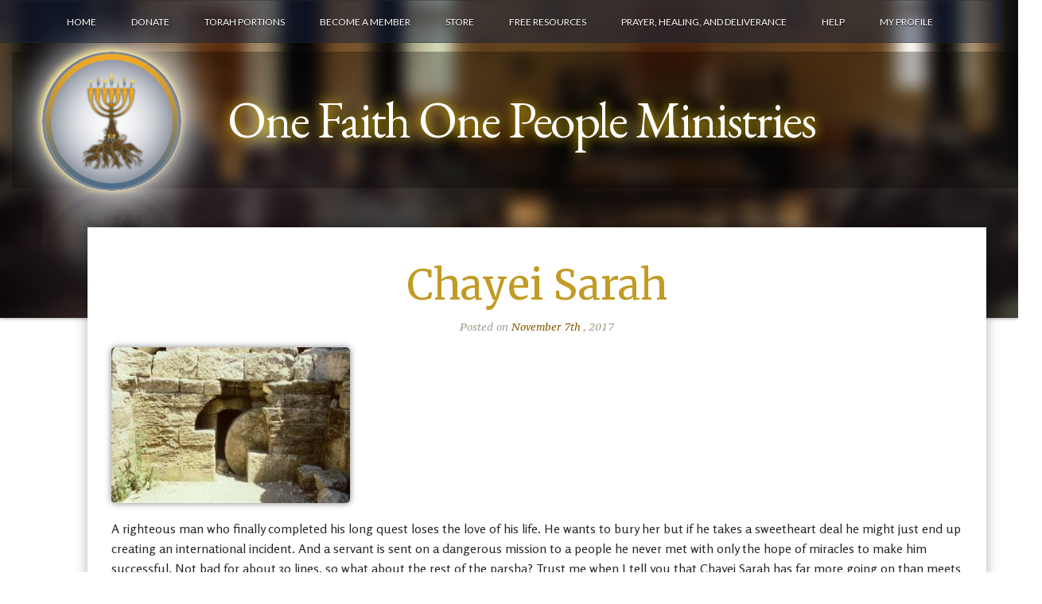

--- FILE ---
content_type: text/html; charset=UTF-8
request_url: https://onefaithonepeopleministries.com/2017/11/chayei-sarah-3/
body_size: 56120
content:
<!doctype html>
<!--[if lt IE 7 ]><html lang="en" class="no-js ie6"> <![endif]-->
<!--[if IE 7 ]><html lang="en" class="no-js ie7"> <![endif]-->
<!--[if IE 8 ]><html lang="en" class="no-js ie8"> <![endif]-->
<!--[if IE 9 ]><html lang="en" class="no-js ie9"> <![endif]-->
<!--[if (gt IE 9)|!(IE)]><!--><html lang="en" class="no-js"> <!--<![endif]-->
<head>
    <meta http-equiv="Content-Type" content="text/html; charset=UTF-8" />
    <meta http-equiv="X-UA-Compatible" content="IE=edge,chrome=1">
    <meta name="viewport" content="width=device-width,initial-scale=1">
    <title>Chayei Sarah | Teaching the unchanging word of our Father Yah    </title>
    
<meta name="description" content="Teaching the unchanging word of our Father Yah" />    <link rel="profile" href="http://gmpg.org/xfn/11" />
    <link rel="alternate" type="application/rss+xml" title="RSS 2.0" href="https://onefaithonepeopleministries.com/feed/" />
    <link rel="pingback" href="https://onefaithonepeopleministries.com/xmlrpc.php" />
    <!-- Manifest added by SuperPWA - Progressive Web Apps Plugin For WordPress -->
<link rel="manifest" href="/superpwa-manifest.json">
<meta name="theme-color" content="#162645">
<!-- / SuperPWA.com -->
<meta name='robots' content='max-image-preview:large' />
<link rel='dns-prefetch' href='//fonts.googleapis.com' />
<link rel='preconnect' href='https://1f1pm.b-cdn.net' />
<link rel="alternate" type="application/rss+xml" title="One Faith One People Ministries &raquo; Chayei Sarah Comments Feed" href="https://onefaithonepeopleministries.com/2017/11/chayei-sarah-3/feed/" />
<link rel="alternate" title="oEmbed (JSON)" type="application/json+oembed" href="https://onefaithonepeopleministries.com/wp-json/oembed/1.0/embed?url=https%3A%2F%2Fonefaithonepeopleministries.com%2F2017%2F11%2Fchayei-sarah-3%2F" />
<link rel="alternate" title="oEmbed (XML)" type="text/xml+oembed" href="https://onefaithonepeopleministries.com/wp-json/oembed/1.0/embed?url=https%3A%2F%2Fonefaithonepeopleministries.com%2F2017%2F11%2Fchayei-sarah-3%2F&#038;format=xml" />
<style id='wp-img-auto-sizes-contain-inline-css' type='text/css'>
img:is([sizes=auto i],[sizes^="auto," i]){contain-intrinsic-size:3000px 1500px}
/*# sourceURL=wp-img-auto-sizes-contain-inline-css */
</style>
<style id='wp-emoji-styles-inline-css' type='text/css'>

	img.wp-smiley, img.emoji {
		display: inline !important;
		border: none !important;
		box-shadow: none !important;
		height: 1em !important;
		width: 1em !important;
		margin: 0 0.07em !important;
		vertical-align: -0.1em !important;
		background: none !important;
		padding: 0 !important;
	}
/*# sourceURL=wp-emoji-styles-inline-css */
</style>
<link rel='stylesheet' id='wp-block-library-css' href='https://1f1pm.b-cdn.net/wp-includes/css/dist/block-library/style.min.css?ver=6.9' type='text/css' media='all' />
<style id='wp-block-library-inline-css' type='text/css'>
/*wp_block_styles_on_demand_placeholder:697c73fd7beb1*/
/*# sourceURL=wp-block-library-inline-css */
</style>
<style id='classic-theme-styles-inline-css' type='text/css'>
/*! This file is auto-generated */
.wp-block-button__link{color:#fff;background-color:#32373c;border-radius:9999px;box-shadow:none;text-decoration:none;padding:calc(.667em + 2px) calc(1.333em + 2px);font-size:1.125em}.wp-block-file__button{background:#32373c;color:#fff;text-decoration:none}
/*# sourceURL=/wp-includes/css/classic-themes.min.css */
</style>
<link rel='stylesheet' id='swpm.common-css' href='https://1f1pm.b-cdn.net/wp-content/plugins/simple-membership/css/swpm.common.css?ver=4.7.0' type='text/css' media='all' />
<link rel='stylesheet' id='fuse-framework-frontend-css' href='https://1f1pm.b-cdn.net/wp-content/themes/evangelist-parent/framework/static/css/frontend.css?ver=6.9' type='text/css' media='all' />
<link rel='stylesheet' id='fonts-css' href='//fonts.googleapis.com/css?family=Lato%3A400%2C700%7CPT+Serif+Caption%3A400italic%7CMerriweather%3A400%2C700%2C400italic%2C700italic%2C900&#038;ver=6.9' type='text/css' media='all' />
<link rel='stylesheet' id='bootstrap-css' href='https://1f1pm.b-cdn.net/wp-content/themes/evangelist-parent/css/bootstrap.css?ver=6.9' type='text/css' media='all' />
<link rel='stylesheet' id='style-css' href='https://1f1pm.b-cdn.net/wp-content/themes/evangelist-child/style.css?ver=6.9' type='text/css' media='all' />
<link rel='stylesheet' id='screen-css' href='https://1f1pm.b-cdn.net/wp-content/themes/evangelist-child/screen.css?ver=6.9' type='text/css' media='all' />
<link rel='stylesheet' id='custom_admin-css' href='https://1f1pm.b-cdn.net/wp-content/themes/evangelist-parent/css/custom_admin.css?ver=6.9' type='text/css' media='all' />
<link rel='stylesheet' id='prettyPhoto-css' href='https://1f1pm.b-cdn.net/wp-content/themes/evangelist-parent/framework/static/css/prettyPhoto.css?ver=6.9' type='text/css' media='all' />
<link rel='stylesheet' id='aw-showcase-css' href='https://1f1pm.b-cdn.net/wp-content/themes/evangelist-parent/css/aw-showcase.css?ver=6.9' type='text/css' media='all' />
<link rel='stylesheet' id='jquery.fs.selecter-css' href='https://1f1pm.b-cdn.net/wp-content/themes/evangelist-parent/css/jquery.fs.selecter.css?ver=6.9' type='text/css' media='all' />
<link rel='stylesheet' id='shCore-css' href='https://1f1pm.b-cdn.net/wp-content/themes/evangelist-parent/css/shCore.css?ver=6.9' type='text/css' media='all' />
<link rel='stylesheet' id='shThemeDefault-css' href='https://1f1pm.b-cdn.net/wp-content/themes/evangelist-parent/css/shThemeDefault.css?ver=6.9' type='text/css' media='all' />
<link rel='stylesheet' id='showcase-slider-css' href='https://1f1pm.b-cdn.net/wp-content/themes/evangelist-parent/css/showcase-slider.css?ver=6.9' type='text/css' media='all' />
<link rel='stylesheet' id='tfuse-newsletter-css-css' href='https://1f1pm.b-cdn.net/wp-content/themes/evangelist-parent/framework/extensions/newsletter/static/css/newsletter_clientside.css?ver=6.9' type='text/css' media='all' />
<script type="text/javascript" src="https://1f1pm.b-cdn.net/wp-includes/js/jquery/jquery.min.js?ver=3.7.1" id="jquery-core-js"></script>
<script type="text/javascript" src="https://1f1pm.b-cdn.net/wp-includes/js/jquery/jquery-migrate.min.js?ver=3.4.1" id="jquery-migrate-js"></script>
<link rel="https://api.w.org/" href="https://onefaithonepeopleministries.com/wp-json/" /><link rel="alternate" title="JSON" type="application/json" href="https://onefaithonepeopleministries.com/wp-json/wp/v2/posts/3530" />
<link rel="canonical" href="https://onefaithonepeopleministries.com/2017/11/chayei-sarah-3/" />
<link rel='shortlink' href='https://onefaithonepeopleministries.com/?p=3530' />
<!-- Dropbox embedded file previewer. See https://www.dropbox.com/developers/embedder -->
<script type="text/javascript" src="https://www.dropbox.com/static/api/2/dropins.js" async id="dropboxjs" data-app-key="vmgagoxn3dmeukf"></script><style type="text/css" id="simple-css-output">@import url("https://maxcdn.bootstrapcdn.com/font-awesome/4.5.0/css/font-awesome.min.css");@import url("https://fonts.googleapis.com/css?family=EB+Garamond|Rosario");/* Bootstrap containers ***************************************************/.container { padding-right: 15px; padding-left: 15px; margin-right: auto; margin-left: auto;}/* On xs screens, zero padding on the edges. */@media (max-width: 768px) { .container { padding-left: 0; padding-right: 0; width: 100%; }}@media (min-width: 768px) { .container { width: 750px; }}@media (min-width: 992px) { .container { width: 970px; }}@media (min-width: 1200px) { .container { width: 1170px; }}/* end bootstrap containers *//* Bootstrap grid system */.container-fluid { padding-right: 15px; padding-left: 15px; margin-right: auto; margin-left: auto;}.row { margin-right: -15px; margin-left: -15px;}.col-xs-1, .col-sm-1, .col-md-1, .col-lg-1, .col-xs-2, .col-sm-2, .col-md-2, .col-lg-2, .col-xs-3, .col-sm-3, .col-md-3, .col-lg-3, .col-xs-4, .col-sm-4, .col-md-4, .col-lg-4, .col-xs-5, .col-sm-5, .col-md-5, .col-lg-5, .col-xs-6, .col-sm-6, .col-md-6, .col-lg-6, .col-xs-7, .col-sm-7, .col-md-7, .col-lg-7, .col-xs-8, .col-sm-8, .col-md-8, .col-lg-8, .col-xs-9, .col-sm-9, .col-md-9, .col-lg-9, .col-xs-10, .col-sm-10, .col-md-10, .col-lg-10, .col-xs-11, .col-sm-11, .col-md-11, .col-lg-11, .col-xs-12, .col-sm-12, .col-md-12, .col-lg-12 { position: relative; min-height: 1px; padding-right: 15px; padding-left: 15px;}.col-xs-1, .col-xs-2, .col-xs-3, .col-xs-4, .col-xs-5, .col-xs-6, .col-xs-7, .col-xs-8, .col-xs-9, .col-xs-10, .col-xs-11, .col-xs-12 { float: left;}.col-xs-12 { width: 100%;}.col-xs-11 { width: 91.66666667%;}.col-xs-10 { width: 83.33333333%;}.col-xs-9 { width: 75%;}.col-xs-8 { width: 66.66666667%;}.col-xs-7 { width: 58.33333333%;}.col-xs-6 { width: 50%;}.col-xs-5 { width: 41.66666667%;}.col-xs-4 { width: 33.33333333%;}.col-xs-3 { width: 25%;}.col-xs-2 { width: 16.66666667%;}.col-xs-1 { width: 8.33333333%;}.col-xs-pull-12 { right: 100%;}.col-xs-pull-11 { right: 91.66666667%;}.col-xs-pull-10 { right: 83.33333333%;}.col-xs-pull-9 { right: 75%;}.col-xs-pull-8 { right: 66.66666667%;}.col-xs-pull-7 { right: 58.33333333%;}.col-xs-pull-6 { right: 50%;}.col-xs-pull-5 { right: 41.66666667%;}.col-xs-pull-4 { right: 33.33333333%;}.col-xs-pull-3 { right: 25%;}.col-xs-pull-2 { right: 16.66666667%;}.col-xs-pull-1 { right: 8.33333333%;}.col-xs-pull-0 { right: auto;}.col-xs-push-12 { left: 100%;}.col-xs-push-11 { left: 91.66666667%;}.col-xs-push-10 { left: 83.33333333%;}.col-xs-push-9 { left: 75%;}.col-xs-push-8 { left: 66.66666667%;}.col-xs-push-7 { left: 58.33333333%;}.col-xs-push-6 { left: 50%;}.col-xs-push-5 { left: 41.66666667%;}.col-xs-push-4 { left: 33.33333333%;}.col-xs-push-3 { left: 25%;}.col-xs-push-2 { left: 16.66666667%;}.col-xs-push-1 { left: 8.33333333%;}.col-xs-push-0 { left: auto;}.col-xs-offset-12 { margin-left: 100%;}.col-xs-offset-11 { margin-left: 91.66666667%;}.col-xs-offset-10 { margin-left: 83.33333333%;}.col-xs-offset-9 { margin-left: 75%;}.col-xs-offset-8 { margin-left: 66.66666667%;}.col-xs-offset-7 { margin-left: 58.33333333%;}.col-xs-offset-6 { margin-left: 50%;}.col-xs-offset-5 { margin-left: 41.66666667%;}.col-xs-offset-4 { margin-left: 33.33333333%;}.col-xs-offset-3 { margin-left: 25%;}.col-xs-offset-2 { margin-left: 16.66666667%;}.col-xs-offset-1 { margin-left: 8.33333333%;}.col-xs-offset-0 { margin-left: 0;}@media (min-width: 768px) { .col-sm-1, .col-sm-2, .col-sm-3, .col-sm-4, .col-sm-5, .col-sm-6, .col-sm-7, .col-sm-8, .col-sm-9, .col-sm-10, .col-sm-11, .col-sm-12 { float: left; } .col-sm-12 { width: 100%; } .col-sm-11 { width: 91.66666667%; } .col-sm-10 { width: 83.33333333%; } .col-sm-9 { width: 75%; } .col-sm-8 { width: 66.66666667%; } .col-sm-7 { width: 58.33333333%; } .col-sm-6 { width: 50%; } .col-sm-5 { width: 41.66666667%; } .col-sm-4 { width: 33.33333333%; } .col-sm-3 { width: 25%; } .col-sm-2 { width: 16.66666667%; } .col-sm-1 { width: 8.33333333%; } .col-sm-pull-12 { right: 100%; } .col-sm-pull-11 { right: 91.66666667%; } .col-sm-pull-10 { right: 83.33333333%; } .col-sm-pull-9 { right: 75%; } .col-sm-pull-8 { right: 66.66666667%; } .col-sm-pull-7 { right: 58.33333333%; } .col-sm-pull-6 { right: 50%; } .col-sm-pull-5 { right: 41.66666667%; } .col-sm-pull-4 { right: 33.33333333%; } .col-sm-pull-3 { right: 25%; } .col-sm-pull-2 { right: 16.66666667%; } .col-sm-pull-1 { right: 8.33333333%; } .col-sm-pull-0 { right: auto; } .col-sm-push-12 { left: 100%; } .col-sm-push-11 { left: 91.66666667%; } .col-sm-push-10 { left: 83.33333333%; } .col-sm-push-9 { left: 75%; } .col-sm-push-8 { left: 66.66666667%; } .col-sm-push-7 { left: 58.33333333%; } .col-sm-push-6 { left: 50%; } .col-sm-push-5 { left: 41.66666667%; } .col-sm-push-4 { left: 33.33333333%; } .col-sm-push-3 { left: 25%; } .col-sm-push-2 { left: 16.66666667%; } .col-sm-push-1 { left: 8.33333333%; } .col-sm-push-0 { left: auto; } .col-sm-offset-12 { margin-left: 100%; } .col-sm-offset-11 { margin-left: 91.66666667%; } .col-sm-offset-10 { margin-left: 83.33333333%; } .col-sm-offset-9 { margin-left: 75%; } .col-sm-offset-8 { margin-left: 66.66666667%; } .col-sm-offset-7 { margin-left: 58.33333333%; } .col-sm-offset-6 { margin-left: 50%; } .col-sm-offset-5 { margin-left: 41.66666667%; } .col-sm-offset-4 { margin-left: 33.33333333%; } .col-sm-offset-3 { margin-left: 25%; } .col-sm-offset-2 { margin-left: 16.66666667%; } .col-sm-offset-1 { margin-left: 8.33333333%; } .col-sm-offset-0 { margin-left: 0; }}@media (min-width: 992px) { .col-md-1, .col-md-2, .col-md-3, .col-md-4, .col-md-5, .col-md-6, .col-md-7, .col-md-8, .col-md-9, .col-md-10, .col-md-11, .col-md-12 { float: left; } .col-md-12 { width: 100%; } .col-md-11 { width: 91.66666667%; } .col-md-10 { width: 83.33333333%; } .col-md-9 { width: 75%; } .col-md-8 { width: 66.66666667%; } .col-md-7 { width: 58.33333333%; } .col-md-6 { width: 50%; } .col-md-5 { width: 41.66666667%; } .col-md-4 { width: 33.33333333%; } .col-md-3 { width: 25%; } .col-md-2 { width: 16.66666667%; } .col-md-1 { width: 8.33333333%; } .col-md-pull-12 { right: 100%; } .col-md-pull-11 { right: 91.66666667%; } .col-md-pull-10 { right: 83.33333333%; } .col-md-pull-9 { right: 75%; } .col-md-pull-8 { right: 66.66666667%; } .col-md-pull-7 { right: 58.33333333%; } .col-md-pull-6 { right: 50%; } .col-md-pull-5 { right: 41.66666667%; } .col-md-pull-4 { right: 33.33333333%; } .col-md-pull-3 { right: 25%; } .col-md-pull-2 { right: 16.66666667%; } .col-md-pull-1 { right: 8.33333333%; } .col-md-pull-0 { right: auto; } .col-md-push-12 { left: 100%; } .col-md-push-11 { left: 91.66666667%; } .col-md-push-10 { left: 83.33333333%; } .col-md-push-9 { left: 75%; } .col-md-push-8 { left: 66.66666667%; } .col-md-push-7 { left: 58.33333333%; } .col-md-push-6 { left: 50%; } .col-md-push-5 { left: 41.66666667%; } .col-md-push-4 { left: 33.33333333%; } .col-md-push-3 { left: 25%; } .col-md-push-2 { left: 16.66666667%; } .col-md-push-1 { left: 8.33333333%; } .col-md-push-0 { left: auto; } .col-md-offset-12 { margin-left: 100%; } .col-md-offset-11 { margin-left: 91.66666667%; } .col-md-offset-10 { margin-left: 83.33333333%; } .col-md-offset-9 { margin-left: 75%; } .col-md-offset-8 { margin-left: 66.66666667%; } .col-md-offset-7 { margin-left: 58.33333333%; } .col-md-offset-6 { margin-left: 50%; } .col-md-offset-5 { margin-left: 41.66666667%; } .col-md-offset-4 { margin-left: 33.33333333%; } .col-md-offset-3 { margin-left: 25%; } .col-md-offset-2 { margin-left: 16.66666667%; } .col-md-offset-1 { margin-left: 8.33333333%; } .col-md-offset-0 { margin-left: 0; }}@media (min-width: 1200px) { .col-lg-1, .col-lg-2, .col-lg-3, .col-lg-4, .col-lg-5, .col-lg-6, .col-lg-7, .col-lg-8, .col-lg-9, .col-lg-10, .col-lg-11, .col-lg-12 { float: left; } .col-lg-12 { width: 100%; } .col-lg-11 { width: 91.66666667%; } .col-lg-10 { width: 83.33333333%; } .col-lg-9 { width: 75%; } .col-lg-8 { width: 66.66666667%; } .col-lg-7 { width: 58.33333333%; } .col-lg-6 { width: 50%; } .col-lg-5 { width: 41.66666667%; } .col-lg-4 { width: 33.33333333%; } .col-lg-3 { width: 25%; } .col-lg-2 { width: 16.66666667%; } .col-lg-1 { width: 8.33333333%; } .col-lg-pull-12 { right: 100%; } .col-lg-pull-11 { right: 91.66666667%; } .col-lg-pull-10 { right: 83.33333333%; } .col-lg-pull-9 { right: 75%; } .col-lg-pull-8 { right: 66.66666667%; } .col-lg-pull-7 { right: 58.33333333%; } .col-lg-pull-6 { right: 50%; } .col-lg-pull-5 { right: 41.66666667%; } .col-lg-pull-4 { right: 33.33333333%; } .col-lg-pull-3 { right: 25%; } .col-lg-pull-2 { right: 16.66666667%; } .col-lg-pull-1 { right: 8.33333333%; } .col-lg-pull-0 { right: auto; } .col-lg-push-12 { left: 100%; } .col-lg-push-11 { left: 91.66666667%; } .col-lg-push-10 { left: 83.33333333%; } .col-lg-push-9 { left: 75%; } .col-lg-push-8 { left: 66.66666667%; } .col-lg-push-7 { left: 58.33333333%; } .col-lg-push-6 { left: 50%; } .col-lg-push-5 { left: 41.66666667%; } .col-lg-push-4 { left: 33.33333333%; } .col-lg-push-3 { left: 25%; } .col-lg-push-2 { left: 16.66666667%; } .col-lg-push-1 { left: 8.33333333%; } .col-lg-push-0 { left: auto; } .col-lg-offset-12 { margin-left: 100%; } .col-lg-offset-11 { margin-left: 91.66666667%; } .col-lg-offset-10 { margin-left: 83.33333333%; } .col-lg-offset-9 { margin-left: 75%; } .col-lg-offset-8 { margin-left: 66.66666667%; } .col-lg-offset-7 { margin-left: 58.33333333%; } .col-lg-offset-6 { margin-left: 50%; } .col-lg-offset-5 { margin-left: 41.66666667%; } .col-lg-offset-4 { margin-left: 33.33333333%; } .col-lg-offset-3 { margin-left: 25%; } .col-lg-offset-2 { margin-left: 16.66666667%; } .col-lg-offset-1 { margin-left: 8.33333333%; } .col-lg-offset-0 { margin-left: 0; }}/* end bootstrap grid system*//* Bootstrap responsive images */.img-responsive,.thumbnail > img,.thumbnail a > img,.carousel-inner > .item > img,.carousel-inner > .item > a > img { display: block; max-width: 100%; height: auto;}/* end bootstrap responsive images ******************************************************/@media (min-width: 1024px) { body { overflow-x: hidden; }}a { color: #2288bb;}/* Header title *********************/.header_bottom { display: none;}.header.medium { box-shadow: 0 0 5px rgba(0, 0, 0, 0.50); background-color: rgb(13,13,13); background-position-y: -500px; min-height: 400px;}.header.medium .logo img { position: absolute; /* So that the header text remains centered */ max-height: 175px; background-color: white; border-radius: 150px; opacity: 1; margin-left: 3%; box-shadow: inset 0 0 70px 0px rgb(19,33,60), 0 0 50px 10px white, -2px -2px 10px 1px gold; -webkit-box-reflect: below 0px -webkit-gradient(linear, left top, left bottom, from(transparent), color-stop(50%, transparent), to(rgba(255,255,255,0.1))); transition: 1s ease-in all; z-index: 2; /* In front of the menu */}/* Light up the logo on hover. */.header.medium .logo:hover img { box-shadow: inset 0 0 50px 0px rgb(19,33,60), 0 0 100px 10px white, -2px -2px 20px 1px gold;}.header-title { color: white; font-size: 4.5rem; padding: 65px 88px 65px 88px; background-color: rgba(0,0,0, .3); margin-top: 10px; font-family: 'EB Garamond', serif; text-shadow: 0 0 15px gold;}@media (max-width: 1400px) { .header-title { font-size: 4rem; }}@media (max-width: 1200px) { .header-title { font-size: 3rem; }}@media (max-width: 1000px) { .header-title { font-size: 2.5rem; }}@media (max-width: 768px) { .header-title { font-size: 2rem; } .header.medium .logo img { max-height: 120px; margin-top: 20px; }}/* small phones including iphone5, iphone 6 */@media (max-width: 450px) { .header-title { font-size: 1.9rem; padding: 10px 21px 81px 141px; } }#topmenu { width: 100%; background: none; position: absolute; top: 0; right: 0; /*text-align: right;*/}#topmenu #menu-home-menu { background: none; background-color: rgba(19, 33, 60, .5); border-top: 1px solid rgba(40, 40, 40, 0.4); border-bottom: 1px solid rgba(40, 40, 40, .4);}.video-container { position: relative; padding-bottom: 56.25%; padding-top: 30px; height: 0; overflow: hidden;} .video-container iframe,.video-container object,.video-container embed { position: absolute; top: 0; left: 0; width: 100%; height: 100%;}#middle { position: relative; /* allows the welcome page to overlap the header. */ z-index: 9999; /* allows the welcome page to overlap the header. */}.home-page-box { /*border: 1px solid #edebe6;*/ background-color: white; padding: 20px; margin-bottom: 20px; box-shadow: 0 0 20px 0 rgba(0,0,0, 0.1); border-radius: 5px;}.home-page-box .category { text-transform: uppercase; font-size: 14px; text-align: center; font-weight: normal; text-align: left;}.feature-img { -webkit-box-reflect: below 0px -webkit-gradient(linear, left top, left bottom, from(transparent), color-stop(50%, transparent), to(rgba(255,255,255,0.03))); border-radius: 3px; box-shadow: 0 0 5px 0px black;}.feature-img:after { clear: both;}.home-page-box .title, .home-page-box .insert-page-title, .home-page-box .shortcode_title,.lcp_catlist li a:not(.button-primary) { color: #845800; font-size: 27px; font-weight: normal; line-height: 30px;}.button-primary, .swpm-login-link, .swpm-subscription-button-submit { background-color: rgb(19,33,60); text-transform: uppercase; padding: 10px; font-size: smaller; box-shadow: 2px 2px 5px 0 silver; border-radius: 3px; color: white; transition: all linear 0.2s;}.button-primary:hover, .button-primary:focus, .swpm-login-link:hover, .swpm-login-link:focus, .swpm-subscription-button-submit:hover, .swpm-subscription-button-submit:focus { color: white !important; background-color: rgb(35, 62, 112);}.button-secondary, .swpm-margin-top-10 a:last-child { background-color: rgb(153, 102, 0); text-transform: uppercase; padding: 10px; font-size: smaller; box-shadow: 2px 2px 5px 0 silver; border-radius: 3px; color: white; transition: all linear 0.2s;}.button-secondary:hover, .button-secondary:focus, .swpm-margin-top-10 a:last-child:hover, .swpm-margin-top-10 a:last-child:focus { color: white !important; background-color: rgb(206, 139, 0);}.home-page-box .read_link { display: none;}.home-page-box .newsletter_subscription_form { padding: 0 !important; margin-bottom: 0; background-color: white !important;}.home-page-box .newsletterBox .shortcode_title { display: none;}.home-page-box .lcp_catlist .feature-img { margin-top: 20px; margin-bottom: 20px;}.home-page-box ul.lcp_catlist { list-style: none; margin-left: 0;}/* Pagination for category pages */.lcp_paginator li { border: 1px solid silver !important; padding: 5px !important;}.home-page-box.recent-articles .lcp_catlist li { margin-top: 20px;}/* Recent articles should have the text summary under the title */.home-page-box.recent-articles .lcp_catlist li a { display: block;}.home-page-box .lcp_catlist .post-excerpt::after { content: "\A\A"; }.home-page-box .lcp_catlist .button-primary { margin-top: 10px; display: inline-block;}/* Make all pages take up what they will */.container .row .content { width: auto;}@media (min-width: 1000px) { .container .row .content { min-width: 950px; /* Needed, otherwise pages like Torah Portions don't take up the full container area. */ }}/* All category pages (PHD, YouTube Word of Week, Scroll to Scroll, etc.) should look consisten. */.category-page .lcp_catlist { list-style: none;}.category-page .lcp_catlist li { margin-bottom: 40px; padding: 30px; box-shadow: 0 0 20px 0 rgba(0, 0, 0, 0.1);}.category-page .lcp_catlist li a { display: block;}.category-page .lcp_catlist li img { margin-top: 10px;}.category-page .lcp_catlist .post-excerpt { margin-top: 10px; margin-bottom: 10px; max-width: 320px;}/* End of categoory pages ************************************************************************//* Raise all posts up into the header. */article { margin-top: -194px; background-color: white; box-shadow:0 0 15px rgba(0, 0, 0, 0.3); padding: 30px; /* Needed so that text of the pages isn't right up against the edge */}article .post_title h2, /* Make post titles be the nice big gold font. */article .entry h2:not(.category):not(.title) /* Make page titles be the nice big gold font. */ { color: #c29b24; font-size: 48px; line-height: 50px; font-weight: normal; padding-top: 10px; padding-bottom: 10px;}article .post_title h2 { /* Make post titles be centered and larger */ font-size: 4em; line-height: initial; text-align: center;}article .post_date { color: #845800 !important;}.post_meta_top { text-align: center;}/* Posts ********************************//* Posts. Only posts have .post_desc, whereas pages do not. *//* Post text. Please note: these values have been carefully hand-tweaked for legibility. Edit at your own risk. :-) */article .post_desc,article .entry p.article-font { color: rgba(0, 0, 0, .85); /* Default article text should be a little lighter than black. */ font-family: "Rosario", sans-serif; line-height: 25px; font-size: 16px; text-rendering: optimizeLegibility;}article .post_desc p { margin-bottom: 20px; /* Override the default 25px bottom margin, otherwise paragraphs are too far apart. */ color: rgba(0, 0, 0, .85); /* Needed on this selector to override the default color */}article .post_desc p:first-child:first-letter,article .post_desc p:first-of-type:first-letter { font-size: 61px; font-weight: 700; margin-top: 12px; margin-right: 9px; letter-spacing: -.03em; line-height: 30px; color: #c29b24; text-shadow: 0 0 2px #845800; float: left;}/* Author */.author_description .author_name h5 span { color: #c29b24; /* Light gold color for author name */}/* iframes inside of posts should have a box shadow. Exception: the Disqus widget: #dsq-app2 */article .post_desc iframe:not(#dsq-app2) { box-shadow: 0 0 8px 0 gray;}/* Disqus section should not have *//* images inside of posts should have a default box shadow and border radius. Otherwise they look too bare. */article .post_desc img { box-shadow: 0 0 8px 0 gray; border-radius: 5px; transition: 1s ease-in all;}/* images inside of posts should do some fancy sepia filter on hover */article .post_desc img:hover { -webkit-filter: saturate(150%);}/** end of posts *****************************//* Not logged in section of a post */.post-details .swpm-post-not-logged-in-msg { padding: 20px; text-align: center; font-size: 1.5em;}</style><link rel="shortcut icon" href="/wp-content/uploads/2013/06/favicon.ico"/>
<link rel="icon" href="https://1f1pm.b-cdn.net/wp-content/uploads/2018/11/cropped-1f1pm-512x512-32x32.png" sizes="32x32" />
<link rel="icon" href="https://1f1pm.b-cdn.net/wp-content/uploads/2018/11/cropped-1f1pm-512x512-192x192.png" sizes="192x192" />
<link rel="apple-touch-icon" href="https://1f1pm.b-cdn.net/wp-content/uploads/2018/11/cropped-1f1pm-512x512-180x180.png" />
<meta name="msapplication-TileImage" content="https://1f1pm.b-cdn.net/wp-content/uploads/2018/11/cropped-1f1pm-512x512-270x270.png" />

<script type="text/javascript">/* <![CDATA[ */
tf_script={"TF_THEME_PREFIX":"evangelist","TFUSE_THEME_URL":"https:\/\/1f1pm.b-cdn.net\/wp-content\/themes\/evangelist-parent","ajaxurl":"https:\/\/onefaithonepeopleministries.com\/wp-admin\/admin-ajax.php"};
/* ]]> */</script>
    <style type="text/css">.header {
					background: transparent url(/wp-content/uploads/2013/09/YeshivaBlurredMedium.jpg) no-repeat;
					background-color:;
					}</style></head>
<body class="wp-singular post-template-default single single-post postid-3530 single-format-standard wp-theme-evangelist-parent wp-child-theme-evangelist-child chrome">
    <div class="body_wrap">
        <div class="header medium">
            <div class="container">
                 
              <div class="logo"><h2><a href="https://onefaithonepeopleministries.com"><img class="img-responsive pull-left" src="/wp-content/uploads/2016/06/OFOPM-circle-round.png" /> <h1 class="header-title">One Faith One People Ministries</h1></a></h2>
                  <span class="mini"></span>
             </div>
                  <div id="topmenu">   
                    <div id="default_menu" class="menu-home-menu-container"><ul id="menu-home-menu" class="dropdown"><li id="menu-item-1152" class="menu-item menu-item-type-post_type menu-item-object-page menu-item-home menu-item-has-children menu-item-1152"><a href="https://onefaithonepeopleministries.com/"><span> Home</span></a>
<ul/ class="submenu-1" />
	<li id="menu-item-4929" class="menu-item menu-item-type-post_type menu-item-object-page menu-item-4929"><a href="https://onefaithonepeopleministries.com/mission-statement/"><span>Mission Statement</span></a></li>
	<li id="menu-item-1202" class="menu-item menu-item-type-post_type menu-item-object-page menu-item-1202"><a href="https://onefaithonepeopleministries.com/about-us-2/"><span>About Us</span></a></li>
</ul>
</li>
<li id="menu-item-1194" class="menu-item menu-item-type-post_type menu-item-object-page menu-item-1194"><a href="https://onefaithonepeopleministries.com/partner-with-us/"><span>Donate</span></a></li>
<li id="menu-item-1198" class="menu-item menu-item-type-post_type menu-item-object-page menu-item-has-children menu-item-1198"><a href="https://onefaithonepeopleministries.com/torah-teachings/"><span>Torah Portions</span></a>
<ul/ class="submenu-1" />
	<li id="menu-item-1544" class="menu-item menu-item-type-post_type menu-item-object-page menu-item-1544"><a href="https://onefaithonepeopleministries.com/scroll-to-scroll-members/"><span>Full Torah Portions</span></a></li>
	<li id="menu-item-1529" class="menu-item menu-item-type-post_type menu-item-object-page menu-item-1529"><a href="https://onefaithonepeopleministries.com/torah-101-torah-for-beginners/"><span>Torah 101</span></a></li>
	<li id="menu-item-2160" class="menu-item menu-item-type-post_type menu-item-object-page menu-item-2160"><a href="https://onefaithonepeopleministries.com/torah-portion-podcasts/"><span>Torah Portion Podcasts</span></a></li>
</ul>
</li>
<li id="menu-item-1323" class="nmr-logged-out menu-item menu-item-type-post_type menu-item-object-page menu-item-1323"><a href="https://onefaithonepeopleministries.com/membership-join/"><span>Become a Member</span></a></li>
<li id="menu-item-11076" class="menu-item menu-item-type-post_type menu-item-object-page menu-item-11076"><a href="https://onefaithonepeopleministries.com/store/"><span>Store</span></a></li>
<li id="menu-item-1195" class="menu-item menu-item-type-post_type menu-item-object-page menu-item-has-children menu-item-1195"><a href="https://onefaithonepeopleministries.com/free-resources/"><span>Free Resources</span></a>
<ul/ class="submenu-1" />
	<li id="menu-item-2901" class="menu-item menu-item-type-post_type menu-item-object-page menu-item-2901"><a href="https://onefaithonepeopleministries.com/free-articles/"><span>Free articles</span></a></li>
	<li id="menu-item-1599" class="menu-item menu-item-type-post_type menu-item-object-page menu-item-1599"><a href="https://onefaithonepeopleministries.com/hebrew-calendar-studies/"><span>Calendar</span></a></li>
	<li id="menu-item-1600" class="menu-item menu-item-type-post_type menu-item-object-page menu-item-1600"><a href="https://onefaithonepeopleministries.com/music/"><span>Music</span></a></li>
	<li id="menu-item-1921" class="menu-item menu-item-type-taxonomy menu-item-object-category menu-item-1921"><a href="https://onefaithonepeopleministries.com/category/video/"><span>Videos</span></a></li>
	<li id="menu-item-1917" class="menu-item menu-item-type-taxonomy menu-item-object-category menu-item-1917"><a href="https://onefaithonepeopleministries.com/category/new-testament-podcast/"><span>New Testament Podcasts</span></a></li>
</ul>
</li>
<li id="menu-item-1197" class="menu-item menu-item-type-post_type menu-item-object-page menu-item-1197"><a href="https://onefaithonepeopleministries.com/prayer-healing-and-deliverance/"><span>Prayer, Healing, and Deliverance</span></a></li>
<li id="menu-item-2095" class="menu-item menu-item-type-post_type menu-item-object-page menu-item-has-children menu-item-2095"><a href="https://onefaithonepeopleministries.com/help/"><span>Help</span></a>
<ul/ class="submenu-1" />
	<li id="menu-item-2099" class="menu-item menu-item-type-post_type menu-item-object-page menu-item-2099"><a href="https://onefaithonepeopleministries.com/how-do-i-login/"><span>How do I login?</span></a></li>
	<li id="menu-item-2098" class="menu-item menu-item-type-post_type menu-item-object-page menu-item-2098"><a href="https://onefaithonepeopleministries.com/how-do-i-logout/"><span>How do I logout?</span></a></li>
	<li id="menu-item-2096" class="menu-item menu-item-type-post_type menu-item-object-page menu-item-2096"><a href="https://onefaithonepeopleministries.com/im-having-trouble-logging-in/"><span>I forgot my password</span></a></li>
	<li id="menu-item-2097" class="menu-item menu-item-type-post_type menu-item-object-page menu-item-2097"><a href="https://onefaithonepeopleministries.com/how-do-i-access-torah-portions/"><span>Accessing Torah portions</span></a></li>
</ul>
</li>
<li id="menu-item-1495" class="menu-item menu-item-type-post_type menu-item-object-page menu-item-has-children menu-item-1495"><a href="https://onefaithonepeopleministries.com/membership-login/membership-profile/"><span>My Profile</span></a>
<ul/ class="submenu-1" />
	<li id="menu-item-1493" class="menu-item menu-item-type-post_type menu-item-object-page menu-item-1493"><a href="https://onefaithonepeopleministries.com/membership-login/"><span>Login</span></a></li>
	<li id="menu-item-1494" class="menu-item menu-item-type-post_type menu-item-object-page menu-item-1494"><a href="https://onefaithonepeopleministries.com/membership-login/password-reset/"><span>Password Reset</span></a></li>
	<li id="menu-item-1598" class="menu-item menu-item-type-custom menu-item-object-custom menu-item-1598"><a href="/?swpm-logout=true"><span>Logout</span></a></li>
</ul>
</li>
</ul></div>                </div>
                            </div>   
        </div>
     
<div class="header_bottom medium">
    <div class="container">
         
            <div class="breadcrumbs"><a href="https://onefaithonepeopleministries.com">Homepage </a>> <a href="https://onefaithonepeopleministries.com/category/torah-portion/">torah portion</a>  >  Chayei Sarah</div>
                    <div class="subscribe hidden-phone">
            <a href="https://onefaithonepeopleministries.com/feed/" target="_blank">SUBSCRIBE TO OUR EVENTS FEED</a>
        </div>
    </div>
</div>
    <div id="middle">
 
    <div class="container">
                	<div class="row">
                                <div class="content span12">
         
                    <article class="post-details post_item clearfix">   
                                                        <div class="post_title">
    <h2>Chayei Sarah</h2>
</div>
    <div class="post_meta_top">
                    <span> Posted on                 <span class="post_date">November 7th</span> , 2017            </span>
             </div>
<div class="post_img">
    <a href="https://onefaithonepeopleministries.com/2017/11/chayei-sarah-3/"></a></div>
<div class="post_desc clearfix">
    <p><a href="/uploads/2017/11/Macpelah.jpg"><img class="alignnone size-medium wp-image-3531" src="/wp-content/uploads/2017/11/Macpelah-300x196.jpg" alt="" width="300" height="196" /></a></p>
<p>A righteous man who finally completed his long quest loses the love of his life. He wants to bury her but if he takes a sweetheart deal he might just end up creating an international incident. And a servant is sent on a dangerous mission to a people he never met with only the hope of miracles to make him successful. Not bad for about 30 lines, so what about the rest of the parsha? Trust me when I tell you that Chayei Sarah has far more going on than meets the eye. <strong>Please Note</strong> I mistakenly ending the first video before reading chapter 25 of the parsha, but I do finish it at the start of video #2.  Sorry for any inconvenience.</p>
<div class="swpm-more-tag-not-logged-in swpm-margin-top-10">You need to be logged in to view the rest of the content. Please <a class="swpm-login-link" href="http://onefaithonepeopleministries.com/?page_id=1303">Log In</a>. Not a Member? <a href="http://onefaithonepeopleministries.com/?page_id=1301">Join Us</a></div>
 
</div>
<div class="post_pagination"></div>
    

<div class="author_description">
    <div class="author_inner clearfix">
        <div class="author_img"><img alt='' src='https://secure.gravatar.com/avatar/21b5e7cebd0424960df56d822e794607c834dfae83c2ccfb857a56169e82677d?s=131&#038;d=mm&#038;r=g' srcset='https://secure.gravatar.com/avatar/21b5e7cebd0424960df56d822e794607c834dfae83c2ccfb857a56169e82677d?s=262&#038;d=mm&#038;r=g 2x' class='avatar avatar-131 photo' height='131' width='131' loading='lazy' decoding='async'/></div>
        <div class="author_name"><h5>WRITTEN BY: <span>Andrew Gabriel Roth </span>  </h5></div>
        <div class="author_desc ">
                <p>&ldquo;Founder of One Faith One People Ministries, author of the Apostolic Writings Aramaic to English translation and Kidnapped from God: The Call to Come Home&rdquo;</p>        </div>
    </div>
</div>
                                                                           
<div id="disqus_thread"></div>
                                            </article>
                </div>
                        <div class="clear"></div>
        </div>
        <div class="middle_row footer">
            <div class="category_list ">
                <div class="row">
                                    </div>
            </div>
        </div>
    </div> 
</div><!--/ .middle -->
    <div class="footer_top">
        <div class="container">
            <div class="row">
                                            </div>
        </div>
    </div>
<footer>
    <div class="container">
        <div class="footer_row">
            <ul class="footer_nav">
<li><a href="https://onefaithonepeopleministries.com/"> Home</a></li>
<li><a href="https://onefaithonepeopleministries.com/partner-with-us/">Donate</a></li>
<li><a href="https://onefaithonepeopleministries.com/torah-teachings/">Torah Portions</a></li>
<li><a href="https://onefaithonepeopleministries.com/membership-join/">Become a Member</a></li>
<li><a href="https://onefaithonepeopleministries.com/store/">Store</a></li>
<li><a href="https://onefaithonepeopleministries.com/free-resources/">Free Resources</a></li>
<li><a href="https://onefaithonepeopleministries.com/prayer-healing-and-deliverance/">Prayer, Healing, and Deliverance</a></li>
<li><a href="https://onefaithonepeopleministries.com/help/">Help</a></li>
<li><a href="https://onefaithonepeopleministries.com/membership-login/membership-profile/">My Profile</a></li>
</ul>
        </div>

        <div class="row">
            <div class="span6">
                <div class="copyright">
                    <span>Church Wordpress Theme by <a rel="nofollow" href="http://themefuse.com/" class="text-orange">ThemeFuse </a>, Premium WordPress Themes.</span><br />
                    <span>Outline Icons from <a rel="nofollow" href="#" class="text-yellow">Pixelkit</a></span>
                </div>
            </div>
            <div class="span6">
                <div class="footer_social">
			<span>FOLLOW US ON:</span><a href="https://twitter.com/1f1pmin" target="_blank" class="social_ico ico_tw"></a></div>            </div>
        </div>
    </div>
</footer>
</div>
<script type="speculationrules">
{"prefetch":[{"source":"document","where":{"and":[{"href_matches":"/*"},{"not":{"href_matches":["/wp-*.php","/wp-admin/*","/wp-content/uploads/*","/wp-content/*","/wp-content/plugins/*","/wp-content/themes/evangelist-child/*","/wp-content/themes/evangelist-parent/*","/*\\?(.+)"]}},{"not":{"selector_matches":"a[rel~=\"nofollow\"]"}},{"not":{"selector_matches":".no-prefetch, .no-prefetch a"}}]},"eagerness":"conservative"}]}
</script>
<script type="text/javascript" src="https://1f1pm.b-cdn.net/wp-includes/js/comment-reply.min.js?ver=6.9" id="comment-reply-js" async="async" data-wp-strategy="async" fetchpriority="low"></script>
<script type="text/javascript" id="disqus_count-js-extra">
/* <![CDATA[ */
var countVars = {"disqusShortname":"1f1pm"};
//# sourceURL=disqus_count-js-extra
/* ]]> */
</script>
<script type="text/javascript" src="https://1f1pm.b-cdn.net/wp-content/plugins/disqus-comment-system/public/js/comment_count.js?ver=3.1.4" id="disqus_count-js"></script>
<script type="text/javascript" id="disqus_embed-js-extra">
/* <![CDATA[ */
var embedVars = {"disqusConfig":{"integration":"wordpress 3.1.4 6.9"},"disqusIdentifier":"3530 http://onefaithonepeopleministries.com/?p=3530","disqusShortname":"1f1pm","disqusTitle":"Chayei Sarah","disqusUrl":"https://onefaithonepeopleministries.com/2017/11/chayei-sarah-3/","postId":"3530"};
//# sourceURL=disqus_embed-js-extra
/* ]]> */
</script>
<script type="text/javascript" src="https://1f1pm.b-cdn.net/wp-content/plugins/disqus-comment-system/public/js/comment_embed.js?ver=3.1.4" id="disqus_embed-js"></script>
<script type="text/javascript" src="https://1f1pm.b-cdn.net/wp-content/plugins/paypal-ipn/public/js/paypal-ipn-for-wordpress-public-bn.js?ver=1.1.6" id="paypal-ipnpublic-bn-js"></script>
<script type="text/javascript" id="superpwa-register-sw-js-extra">
/* <![CDATA[ */
var superpwa_sw = {"url":"/superpwa-sw.js?1769763837","disable_addtohome":"0","enableOnDesktop":"","offline_form_addon_active":"","ajax_url":"https://onefaithonepeopleministries.com/wp-admin/admin-ajax.php","offline_message":"0","offline_message_txt":"You are currently offline.","online_message_txt":"You're back online . \u003Ca href=\"javascript:location.reload()\"\u003Erefresh\u003C/a\u003E","manifest_name":"superpwa-manifest.json"};
//# sourceURL=superpwa-register-sw-js-extra
/* ]]> */
</script>
<script type="text/javascript" src="https://1f1pm.b-cdn.net/wp-content/plugins/super-progressive-web-apps/public/js/register-sw.js?ver=2.2.41" id="superpwa-register-sw-js"></script>
<script type="text/javascript" src="https://1f1pm.b-cdn.net/wp-content/themes/evangelist-parent/js/libs/modernizr.min.js?ver=6.9" id="modernizr-js"></script>
<script type="text/javascript" src="https://1f1pm.b-cdn.net/wp-content/themes/evangelist-parent/js/libs/respond.min.js?ver=6.9" id="respond-js"></script>
<script type="text/javascript" src="https://1f1pm.b-cdn.net/wp-content/themes/evangelist-parent/js/jquery.easing.1.3.min.js?ver=6.9" id="jquery.easing-js"></script>
<script type="text/javascript" src="https://1f1pm.b-cdn.net/wp-content/themes/evangelist-parent/js/bootstrap.min.js?ver=6.9" id="bootstrap-js"></script>
<script type="text/javascript" id="general-js-extra">
/* <![CDATA[ */
var tf_calendar = {"calendar_title":"CALENDAR EVENTS FOR","up_button":"up","down_button":"down","datepicker_opts":{"firstDay":0,"currentText":"Today","monthNames":["January","February","March","April","May","June","July","August","September","October","November","December"],"monthNamesShort":["Jan","Feb","Mar","Apr","May","Jun","Jul","Aug","Sep","Oct","Nov","Dec"],"dayNames":["Sunday","Monday","Tuesday","Wednesday","Thursday","Friday","Saturday"],"dayNamesMin":["Sun","Mon","Tue","Wed","Thu","Fri","Sat"],"dayNamesShort":["Su","Mo","Tu","We","Th","Fr","Sa"],"weekHeader":"Wk","prevText":"MM yy","nextText":"MM yy","dateFormat":"November 7, 2017"}};
//# sourceURL=general-js-extra
/* ]]> */
</script>
<script type="text/javascript" src="https://1f1pm.b-cdn.net/wp-content/themes/evangelist-parent/js/general.js?ver=6.9" id="general-js"></script>
<script type="text/javascript" src="https://1f1pm.b-cdn.net/wp-content/themes/evangelist-parent/js/jquery.touchSwipe.min.js?ver=6.9" id="touchSwipe-js"></script>
<script type="text/javascript" src="https://1f1pm.b-cdn.net/wp-content/themes/evangelist-parent/js/custom.js?ver=6.9" id="custom-js"></script>
<script type="text/javascript" id="events-js-extra">
/* <![CDATA[ */
var tf_calendar = {"calendar_title":"CALENDAR EVENTS FOR","up_button":"up","down_button":"down","datepicker_opts":{"firstDay":0,"currentText":"Today","monthNames":["January","February","March","April","May","June","July","August","September","October","November","December"],"monthNamesShort":["Jan","Feb","Mar","Apr","May","Jun","Jul","Aug","Sep","Oct","Nov","Dec"],"dayNames":["Sunday","Monday","Tuesday","Wednesday","Thursday","Friday","Saturday"],"dayNamesMin":["Sun","Mon","Tue","Wed","Thu","Fri","Sat"],"dayNamesShort":["Su","Mo","Tu","We","Th","Fr","Sa"],"weekHeader":"Wk","prevText":"MM yy","nextText":"MM yy","dateFormat":"November 7, 2017"}};
//# sourceURL=events-js-extra
/* ]]> */
</script>
<script type="text/javascript" src="https://1f1pm.b-cdn.net/wp-content/themes/evangelist-parent/js/events.js?ver=6.9" id="events-js"></script>
<script type="text/javascript" src="https://1f1pm.b-cdn.net/wp-content/themes/evangelist-parent/js/jplayer.playlist.min.js?ver=6.9" id="playlist-js"></script>
<script type="text/javascript" src="https://1f1pm.b-cdn.net/wp-content/themes/evangelist-parent/js/jquery.jplayer.min.js?ver=6.9" id="jplayer-js"></script>
<script type="text/javascript" src="https://1f1pm.b-cdn.net/wp-content/themes/evangelist-parent/js/jquery.aw-showcase.js?ver=6.9" id="jquery.aw-showcase-js"></script>
<script type="text/javascript" src="https://1f1pm.b-cdn.net/wp-content/themes/evangelist-parent/js/jquery.carouFredSel.js?ver=6.9" id="jquery.carouFredSel-js"></script>
<script type="text/javascript" src="https://1f1pm.b-cdn.net/wp-content/themes/evangelist-parent/js/jquery.customInput.js?ver=6.9" id="jquery.customInput-js"></script>
<script type="text/javascript" src="https://1f1pm.b-cdn.net/wp-content/themes/evangelist-parent/js/jquery.fs.selecter.js?ver=6.9" id="jquery.fs.selecter-js"></script>
<script type="text/javascript" src="https://1f1pm.b-cdn.net/wp-content/themes/evangelist-parent/js/jquery.mousewheel.min.js?ver=6.9" id="jquery.mousewheel.min-js"></script>
<script type="text/javascript" src="https://1f1pm.b-cdn.net/wp-content/themes/evangelist-parent/js/jquery.transit.min.js?ver=6.9" id="jquery.transit.min-js"></script>
<script type="text/javascript" src="https://1f1pm.b-cdn.net/wp-content/themes/evangelist-parent/js/ui-datepicker.js?ver=6.9" id="ui-datepicker-js"></script>
<script type="text/javascript" src="https://1f1pm.b-cdn.net/wp-content/themes/evangelist-parent/framework/static/javascript/jquery.prettyPhoto.js?ver=3.1.4" id="prettyPhoto-js"></script>
<script type="text/javascript" src="//maps.google.com/maps/api/js?sensor=false&amp;ver=1.0" id="maps.google.com-js"></script>
<script type="text/javascript" src="https://1f1pm.b-cdn.net/wp-content/themes/evangelist-parent/js/jquery.gmap.min.js?ver=3.3.0" id="jquery.gmap-js"></script>
<script type="text/javascript" src="https://1f1pm.b-cdn.net/wp-content/themes/evangelist-parent/js/shCore.js?ver=2.1.382" id="shCore-js"></script>
<script type="text/javascript" src="https://1f1pm.b-cdn.net/wp-content/themes/evangelist-parent/js/shBrushPlain.js?ver=2.1.382" id="shBrushPlain-js"></script>
<script type="text/javascript" src="https://1f1pm.b-cdn.net/wp-content/themes/evangelist-parent/js/sintaxHighlighter.js?ver=6.9" id="sintaxHighlighter-js"></script>
<script type="text/javascript" src="https://1f1pm.b-cdn.net/wp-content/themes/evangelist-parent/framework/extensions/newsletter/static/js/newsletter_clientside.js?ver=6.9" id="tfuse-newsletter-js-js"></script>
<script type="text/javascript" src="https://1f1pm.b-cdn.net/wp-includes/js/jquery/ui/effect.min.js?ver=1.13.3" id="jquery-effects-core-js"></script>
<script type="text/javascript" src="https://1f1pm.b-cdn.net/wp-includes/js/jquery/ui/effect-fade.min.js?ver=1.13.3" id="jquery-effects-fade-js"></script>
<script type="text/javascript" src="https://1f1pm.b-cdn.net/wp-includes/js/jquery/ui/core.min.js?ver=1.13.3" id="jquery-ui-core-js"></script>
<script type="text/javascript" src="https://1f1pm.b-cdn.net/wp-content/plugins/out-of-the-box/vendors/library.min.js?v=3.4.5&amp;ver=3.4.5" id="WPCloudPlugins.Libraries-js"></script>
<script type="text/javascript" id="OutoftheBox-js-extra">
/* <![CDATA[ */
var OutoftheBox_vars = {"plugin_ver":"3.4.5","plugin_url":"https://1f1pm.b-cdn.net/wp-content/plugins/out-of-the-box","ajax_url":"https://onefaithonepeopleministries.com/wp-admin/admin-ajax.php","cookie_path":"/","cookie_domain":"","uuid":"72071efc-2f89-4087-89ae-284678368260","is_mobile":"","is_rtl":"","recaptcha":"","shortlinks":"","remember_last_location":"1","content_skin":"light","icons_set":"https://1f1pm.b-cdn.net/wp-content/plugins/out-of-the-box/css/icons/","lightbox_skin":"metro-black","lightbox_path":"horizontal","lightbox_rightclick":"No","lightbox_thumbnails":"Yes","lightbox_showheader":"always","lightbox_showcaption":"click","lightbox_thumbnailbar":"hover","post_max_size":"2097152","google_analytics":"0","log_events":"1","share_buttons":["clipboard","email","facebook","linkedin","messenger","pinterest","telegram","twitter","whatsapp","bluesky"],"refresh_nonce":"db4603af40","gallery_nonce":"bf99b6977a","proofing_nonce":"0d7b446ddd","getplaylist_nonce":"779125755a","upload_nonce":"cbd37ce78c","delete_nonce":"57195dbeae","rename_nonce":"ae6152d98e","copy_nonce":"0410984bb1","move_nonce":"39f2e21993","import_nonce":"670f4bf92f","log_nonce":"8b482c42e2","createentry_nonce":"0241146f2c","shortenurl_nonce":"857a71f84d","createzip_nonce":"1ade98a4e8","createlink_nonce":"26db9c7ca5","recaptcha_nonce":"f301953198","login_nonce":"2bee80ce84","lead_nonce":"2e133661cf","str_loading":"Hang on. Waiting for the files...","str_processing":"Processing...","str_success":"Success","str_error":"Error","str_inqueue":"Waiting","str_upload":"Upload","str_uploading_start":"Start upload","str_uploading_no_limit":"Unlimited","str_uploading":"Uploading...","str_uploading_failed":"File not uploaded successfully","str_uploading_failed_msg":"The following file(s) are not uploaded succesfully:","str_uploading_failed_in_form":"The form cannot be submitted. Please remove all files that are not successfully attached.","str_uploading_cancelled":"Upload is cancelled","str_uploading_convert":"Converting","str_uploading_convert_failed":"Converting failed","str_uploading_required_data":"Please fill in the required fields first","str_error_title":"Error","str_close_title":"Close","str_start_title":"Start","str_download_title":"Download","str_import_title":"Import to Media Library","str_import":"Import","str_cancel_title":"Cancel","str_delete_title":"Delete","str_move_title":"Move","str_copy_title":"Copy","str_copy":"New name:","str_copy_to_clipboard_title":"Copy to clipboard","str_copied_to_clipboard":"Copied to clipboard!","str_delete":"Do you really want to delete:","str_delete_multiple":"Do you really want to delete these files?","str_rename_failed":"That doesn't work. Are there any illegal characters (\u003C\u003E:\"/\\|?*) in the filename?","str_rename_title":"Rename","str_rename":"Rename to:","str_add_description":"Add a description...","str_edit_description":"Edit description","str_module_error_title":"Configuration problem","str_missing_location":"This module is currently linked to a cloud account and/or folder which is no longer accessible by the plugin. To resolve this, please relink the module again to the correct folder.","str_no_filelist":"No content received. Try to reload this page.","str_recaptcha_failed":"Oops! We couldn't verify that you're not a robot :(. Please try refreshing the page.","str_create_title":"Create","str_enter_name":"Enter a name...","str_create_folder":"Add folder","str_create_document":"Create document","str_select_account":"Select Account","str_zip_title":"Create zip file","str_zip_nofiles":"No files found or selected","str_zip_createzip":"Creating zip file","str_zip_selected":"(x) selected","str_share_link":"Share","str_shareon":"Share on","str_direct_link":"Create direct link","str_create_shared_link":"Creating shared link...","str_previous_title":"Previous","str_next_title":"Next","str_xhrError_title":"This content failed to load","str_imgError_title":"This image failed to load","str_startslideshow":"Start slideshow","str_stopslideshow":"Stop slideshow","str_nolink":"Not yet linked to a folder","str_details_title":"Details","str_module_updated_success":"Module successfully updated.","str_module_updated_failed":"The module could not be updated.","str_module_added_success":"Successfully added module.","str_module_added_failed":"The module could not be added.","str_module_deleted_success":"Module successfully deleted.","str_module_deleted_failed":"The module could not be deleted.","str_files_limit":"Maximum number of files exceeded","str_filetype_not_allowed":"File type not allowed","str_item":"Item","str_items":"Items","str_search_results":"Results for %s","str_max_file_size":"File is too large","str_min_file_size":"File is too small","str_iframe_loggedin":"\u003Cdiv class='empty_iframe'\u003E\u003Cdiv class='empty_iframe_container'\u003E\u003Cdiv class='empty_iframe_img'\u003E\u003C/div\u003E\u003Ch1\u003EStill Waiting?\u003C/h1\u003E\u003Cspan\u003EIf the document doesn't open, you are probably trying to access a protected file which requires a login. \u003Cstrong\u003E\u003Ca href='#' target='_blank' class='empty_iframe_link'\u003ETry to open the file in a new window.\u003C/a\u003E\u003C/strong\u003E\u003C/span\u003E\u003C/div\u003E\u003C/div\u003E"};
//# sourceURL=OutoftheBox-js-extra
/* ]]> */
</script>
<script type="text/javascript" src="https://1f1pm.b-cdn.net/wp-content/plugins/out-of-the-box/includes/js/Main.min.js?v=3.4.5&amp;ver=3.4.5" id="OutoftheBox-js"></script>
<script id="wp-emoji-settings" type="application/json">
{"baseUrl":"https://s.w.org/images/core/emoji/17.0.2/72x72/","ext":".png","svgUrl":"https://s.w.org/images/core/emoji/17.0.2/svg/","svgExt":".svg","source":{"concatemoji":"https://1f1pm.b-cdn.net/wp-includes/js/wp-emoji-release.min.js?ver=6.9"}}
</script>
<script type="module">
/* <![CDATA[ */
/*! This file is auto-generated */
const a=JSON.parse(document.getElementById("wp-emoji-settings").textContent),o=(window._wpemojiSettings=a,"wpEmojiSettingsSupports"),s=["flag","emoji"];function i(e){try{var t={supportTests:e,timestamp:(new Date).valueOf()};sessionStorage.setItem(o,JSON.stringify(t))}catch(e){}}function c(e,t,n){e.clearRect(0,0,e.canvas.width,e.canvas.height),e.fillText(t,0,0);t=new Uint32Array(e.getImageData(0,0,e.canvas.width,e.canvas.height).data);e.clearRect(0,0,e.canvas.width,e.canvas.height),e.fillText(n,0,0);const a=new Uint32Array(e.getImageData(0,0,e.canvas.width,e.canvas.height).data);return t.every((e,t)=>e===a[t])}function p(e,t){e.clearRect(0,0,e.canvas.width,e.canvas.height),e.fillText(t,0,0);var n=e.getImageData(16,16,1,1);for(let e=0;e<n.data.length;e++)if(0!==n.data[e])return!1;return!0}function u(e,t,n,a){switch(t){case"flag":return n(e,"\ud83c\udff3\ufe0f\u200d\u26a7\ufe0f","\ud83c\udff3\ufe0f\u200b\u26a7\ufe0f")?!1:!n(e,"\ud83c\udde8\ud83c\uddf6","\ud83c\udde8\u200b\ud83c\uddf6")&&!n(e,"\ud83c\udff4\udb40\udc67\udb40\udc62\udb40\udc65\udb40\udc6e\udb40\udc67\udb40\udc7f","\ud83c\udff4\u200b\udb40\udc67\u200b\udb40\udc62\u200b\udb40\udc65\u200b\udb40\udc6e\u200b\udb40\udc67\u200b\udb40\udc7f");case"emoji":return!a(e,"\ud83e\u1fac8")}return!1}function f(e,t,n,a){let r;const o=(r="undefined"!=typeof WorkerGlobalScope&&self instanceof WorkerGlobalScope?new OffscreenCanvas(300,150):document.createElement("canvas")).getContext("2d",{willReadFrequently:!0}),s=(o.textBaseline="top",o.font="600 32px Arial",{});return e.forEach(e=>{s[e]=t(o,e,n,a)}),s}function r(e){var t=document.createElement("script");t.src=e,t.defer=!0,document.head.appendChild(t)}a.supports={everything:!0,everythingExceptFlag:!0},new Promise(t=>{let n=function(){try{var e=JSON.parse(sessionStorage.getItem(o));if("object"==typeof e&&"number"==typeof e.timestamp&&(new Date).valueOf()<e.timestamp+604800&&"object"==typeof e.supportTests)return e.supportTests}catch(e){}return null}();if(!n){if("undefined"!=typeof Worker&&"undefined"!=typeof OffscreenCanvas&&"undefined"!=typeof URL&&URL.createObjectURL&&"undefined"!=typeof Blob)try{var e="postMessage("+f.toString()+"("+[JSON.stringify(s),u.toString(),c.toString(),p.toString()].join(",")+"));",a=new Blob([e],{type:"text/javascript"});const r=new Worker(URL.createObjectURL(a),{name:"wpTestEmojiSupports"});return void(r.onmessage=e=>{i(n=e.data),r.terminate(),t(n)})}catch(e){}i(n=f(s,u,c,p))}t(n)}).then(e=>{for(const n in e)a.supports[n]=e[n],a.supports.everything=a.supports.everything&&a.supports[n],"flag"!==n&&(a.supports.everythingExceptFlag=a.supports.everythingExceptFlag&&a.supports[n]);var t;a.supports.everythingExceptFlag=a.supports.everythingExceptFlag&&!a.supports.flag,a.supports.everything||((t=a.source||{}).concatemoji?r(t.concatemoji):t.wpemoji&&t.twemoji&&(r(t.twemoji),r(t.wpemoji)))});
//# sourceURL=https://onefaithonepeopleministries.com/wp-includes/js/wp-emoji-loader.min.js
/* ]]> */
</script>
<script>
  (function(i,s,o,g,r,a,m){i['GoogleAnalyticsObject']=r;i[r]=i[r]||function(){
  (i[r].q=i[r].q||[]).push(arguments)},i[r].l=1*new Date();a=s.createElement(o),
  m=s.getElementsByTagName(o)[0];a.async=1;a.src=g;m.parentNode.insertBefore(a,m)
  })(window,document,'script','https://www.google-analytics.com/analytics.js','ga');

  ga('create', 'UA-80405314-1', 'auto');
  ga('send', 'pageview');

</script><!-- {tfuse-footer-includes} --></body>
</html>